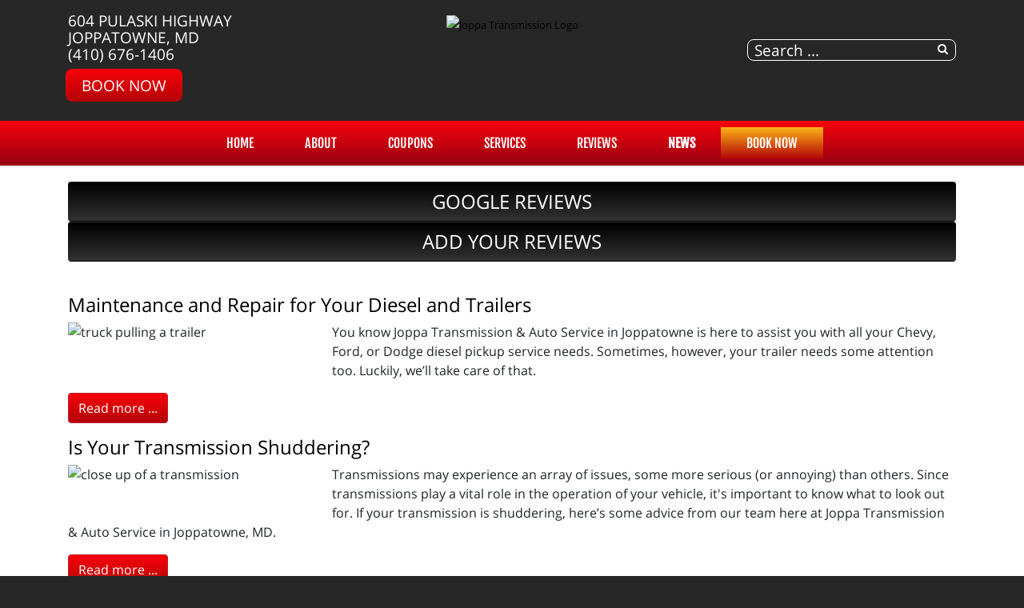

--- FILE ---
content_type: text/html; charset=utf-8
request_url: https://joppatransmissionauto.com/news/jasper-news
body_size: 11142
content:
<!DOCTYPE html>
<html lang="en-gb" dir="ltr">
	<head><meta http-equiv="Content-Type" content="text/html; charset=utf-8">
		<meta name="viewport" content="width=device-width, initial-scale=1.0, maximum-scale=3.0, user-scalable=yes"/>
		<meta name="apple-mobile-web-app-capable" content="YES" />
		<link rel="stylesheet" href="/templates/option1_5/css/layout.css">
		<!--<link rel="stylesheet" href="https://maxcdn.bootstrapcdn.com/bootstrap/4.0.0/css/bootstrap.min.css" integrity="sha384-Gn5384xqQ1aoWXA+058RXPxPg6fy4IWvTNh0E263XmFcJlSAwiGgFAW/dAiS6JXm" crossorigin="anonymous">-->
        <!--<link href="https://fonts.googleapis.com/css?family=Kanit&display=swap" rel="stylesheet">
        <link href="https://fonts.googleapis.com/css?family=Abel&display=swap" rel="stylesheet">-->
        <!--<link href="https://stackpath.bootstrapcdn.com/font-awesome/4.7.0/css/font-awesome.min.css" rel="stylesheet" integrity="sha384-wvfXpqpZZVQGK6TAh5PVlGOfQNHSoD2xbE+QkPxCAFlNEevoEH3Sl0sibVcOQVnN" crossorigin="anonymous">-->
		<meta charset="utf-8" />
	<base href="https://joppatransmissionauto.com/news/jasper-news" />
	<meta name="keywords" content="JASPER, news, &quot;Jasper news&quot;" />
	<meta name="description" content="Information and news from JASPER Engines one of our valued partners and providers." />
	<title>JASPER Engines News &amp; Information - Joppa Transmission &amp; Auto Service | Joppatowne, MD</title>
	<link href="/news/jasper-news?format=feed&amp;type=rss" rel="alternate" type="application/rss+xml" title="RSS 2.0" />
	<link href="/news/jasper-news?format=feed&amp;type=atom" rel="alternate" type="application/atom+xml" title="Atom 1.0" />
	<link href="/templates/option1_5/apple_touch_icon.png" rel="apple-touch-icon" sizes="180x180" />
	<link href="/templates/option1_5/favicon.ico" rel="shortcut icon" type="image/vnd.microsoft.icon" />
	<link href="https://joppatransmissionauto.com/component/search/?Itemid=214&amp;format=opensearch" rel="search" title="Search Joppa Transmission &amp; Auto Service | Joppatowne, MD" type="application/opensearchdescription+xml" />
	<link href="https://joppatransmissionauto.com/plugins/system/osolcaptcha/osolCaptcha/captchaStyle.css" rel="stylesheet" />
	<link href="/templates/system/css/system.css?98bea528fcb172a52fd4acf61bf11cce" rel="stylesheet" />
	<link href="/media/widgetkit/wk-styles-ecd723ff.css" rel="stylesheet" id="wk-styles-css" />
	<script type="application/json" class="joomla-script-options new">{"csrf.token":"e0f995945aa59746dbe25140bac788f2","system.paths":{"root":"","base":""}}</script>
	<script src="/templates/option1_5/js/jui/jquery.min.js?98bea528fcb172a52fd4acf61bf11cce"></script>
	<script src="/media/jui/js/jquery-noconflict.js?98bea528fcb172a52fd4acf61bf11cce"></script>
	<script src="/media/jui/js/jquery-migrate.min.js?98bea528fcb172a52fd4acf61bf11cce"></script>
	<script src="/media/jui/js/bootstrap.min.js?98bea528fcb172a52fd4acf61bf11cce"></script>
	<script src="/media/system/js/core.js?98bea528fcb172a52fd4acf61bf11cce"></script>
	<script src="/media/system/js/html5fallback.js"></script>
	<script src="/media/widgetkit/uikit2-7e90e478.js"></script>
	<script src="/media/widgetkit/wk-scripts-6039b4df.js"></script>
	<script>

		   
		   				function reloadCapthcha(instanceNo)
						{
							var captchaSrc = "https://joppatransmissionauto.com/index.php?showCaptcha=True&instanceNo="+instanceNo+"&time="+ new Date().getTime();
							//alert(captachaSrc);
							//alert(document.getElementById('captchaCode'+instanceNo));
							document.getElementById('captchaCode'+instanceNo).src = captchaSrc ;
							//alert(document.getElementById('captchaCode'+instanceNo).src);
						} 
						jQuery(window).on('load',  function() {
				new JCaption('img.caption');
			});jQuery(function($){ initTooltips(); $("body").on("subform-row-add", initTooltips); function initTooltips (event, container) { container = container || document;$(container).find(".hasTooltip").tooltip({"html": true,"container": "body"});} });</script><!-- Global site tag (gtag.js) - Google Analytics -->
<script async src="https://www.googletagmanager.com/gtag/js?id=G-FJYNNWK5YN"></script>
<script>
  window.dataLayer = window.dataLayer || [];
  function gtag(){dataLayer.push(arguments);}
  gtag('js', new Date());

  gtag('config', 'G-FJYNNWK5YN');

	</script>

		<link href="/style.css" rel="stylesheet" />
	<script type="text/javascript"></script>
</head>
	<body class=" com_content view-category">
	    <div id="greetings-container">
	        
	    </div>
	    <div id="toolbar-container">
	        <div class="container">
	            <div class="row">
        	        <div class="mb-4 col-md-4 col-sm-12 d-none d-md-block" id="toolbar-l">

<div class="custom"  >
	<div><a href="https://www.google.com/maps/place/Joppa+Automotive+%26+Transmission+Service/@39.4297926,-76.3547593,15z/data=!4m5!3m4!1s0x0:0x3b4bb77fe3fdc277!8m2!3d39.4297926!4d-76.3547593" target="_blank">604 Pulaski Highway<br>Joppatowne, MD</a></div><div><a href="tel:(410) 676-1406">(410) 676-1406</a></div><div><a class="rounded-btn" href="/schedule-an-appointment">Book Now</a></div></div>
</div>
        	        <div class="col-md-4 col-sm-12" id="logo"><a href="/index.php">

<div class="custom"  >
	<p><img src="/images/Joppa-Transmission-Logo.png" alt="Joppa Transmission Logo" width="300" height="126" style="margin: -5px 0px -10px;" /></p></div>
</a></div>
        	        <div class="col-md-4 col-sm-12 d-none d-md-block" id="toolbar-r">

<div class="custom"  >
	<h3 style="text-align: right; margin-bottom: 10px;">
<a href="https://www.google.com/maps/place/Joppa+Automotive+%26+Transmission+Service/@39.4297926,-76.3547593,15z/data=!4m5!3m4!1s0x0:0x3b4bb77fe3fdc277!8m2!3d39.4297926!4d-76.3547593" class="uk-icon-button uk-icon-map-marker" aria-label="Contact Page Link" target="_blank"> </a> &nbsp; <a href="https://www.facebook.com/Joppatransmissionautomotiveservices/" target="_blank" class="uk-icon-button uk-icon-facebook" aria-label="Facebook Link"></a> &nbsp; <a href="https://www.google.com/maps/place/Joppa+Automotive+%26+Transmission+Service/@39.4297926,-76.3547593,15z/data=!4m5!3m4!1s0x0:0x3b4bb77fe3fdc277!8m2!3d39.4297926!4d-76.3547593" target="_blank" class="uk-icon-button uk-icon-google" aria-label="Google Link"></a></h3></div>
<div class="searchstyle-blank">
	<form action="/news/jasper-news" method="post" class="form-inline">
		<label for="mod-search-searchword" class="element-invisible"></label> <input name="searchword" id="mod-search-searchword" maxlength="200"  class="inputbox search-query" type="search" placeholder="Search ..." title="search"/>		<input type="hidden" name="task" value="search" />
		<input type="hidden" name="option" value="com_search" />
		<input type="hidden" name="Itemid" value="214" />
	</form>
</div>
</div>
    	        </div>
	        </div>
	    </div>
	    <div id="menu-container">
	        <div class="container">
	            <div class="row d-none d-md-block">
        	        <div class="col-md-12 col-sm-12">
        	            <nav class="navbar navbar-expand-md navbar-light ">
        	                <ul class="nav menu mx-auto menu-dropdown">
<li class="nav-item item-53 default"><a href="/" class="nav-link ">Home</a></li><li class="nav-item item-650"><a href="/about-us" class="nav-link ">About</a></li><li class="nav-item item-210"><a href="/promotions" class="nav-link ">COUPONS</a></li><li class="nav-item item-187 deeper parent"><a href="/services" class="nav-link ">Services</a><ul class="dropdown-menu"><li class="nav-item item-763"><a href="/brands/bfgoodrich-tires" class="nav-link">BFGoodrich®</a></li><li class="nav-item item-764"><a href="/brands/michelin-tires" class="nav-link">Michelin®</a></li><li class="nav-item item-660"><a href="/services/towing" class="nav-link ">Towing</a></li><li class="nav-item item-720"><a href="/services/vehicles-we-service" class="nav-link ">Vehicles We Service</a></li><li class="nav-item item-198"><a href="/services/engines-a-transmissions" class="nav-link ">JASPER® Engines</a></li><li class="nav-item item-255"><a href="/services/napa-auto-parts" class="nav-link ">NAPA AutoCare</a></li><li class="nav-item item-290"><a href="/services/fleet-services" class="nav-link ">Fleet Services</a></li><li class="nav-item item-213"><a href="/services/synchrony-financing" class="nav-link ">Synchrony Financing</a></li><li class="nav-item item-737"><a href="/services/classic-cars" class="nav-link ">Classic Cars</a></li><li class="nav-item item-659"><a href="/services/alignment" class="nav-link ">Alignment</a></li><li class="nav-item item-188"><a href="/services/tires-188" class="nav-link ">Tires</a></li><li class="nav-item item-778"><a href="/services/transmission-service" class="nav-link ">Transmission Service</a></li><li class="nav-item item-739"><a href="/services/hybrid-vehicles" class="nav-link ">Hybrid Vehicles</a></li></ul></li><li class="nav-item item-608 deeper parent"><a href="/reviews" class="nav-link ">Reviews</a><ul class="dropdown-menu"><li class="nav-item item-609"><a href="/reviews/review-us" class="nav-link ">Review Us</a></li></ul></li><li class="nav-item item-208 active deeper parent"><a href="/news" class="nav-link ">NEWS</a><ul class="dropdown-menu"><li class="nav-item item-209"><a href="/news/shop-news" class="nav-link ">Shop News</a></li><li class="nav-item item-211"><a href="/reviews" class="nav-link">Reviews</a></li><li class="nav-item item-297"><a href="/reviews/review-us" class="nav-link">HOW DID WE DO?</a></li><li class="nav-item item-214 current active"><a href="/news/jasper-news" class="nav-link ">JASPER News</a></li></ul></li><li class="nav-item item-206 deeper parent"><a href="/schedule-an-appointment" class="nav-link appointment-link uk-button-primary no-sppb-btn sppb-btn-primary">Book Now</a><ul class="dropdown-menu"><li class="nav-item item-768"><a href="/contact-us" class="nav-link">Contact</a></li></ul></li></ul>



        	            </nav>
    	            </div>
	            </div>
	            <div class=" d-sm-block d-md-none">
    	            <div class="row">
        	            <div class="col-2">
        	                <a class="fa fa-bars" onClick="offcanvasToggle();"></a> 
        	            </div>
        	            <div class="col-10">
        	                

<div class="custom"  >
	<h3 style="text-align: right; margin-top: 9px; margin-bottom: 9px;">
<a href="tel:(410) 676-1406" class="uk-icon-button uk-icon-phone"></a> &nbsp; 
<a href="https://www.google.com/maps/place/Joppa+Automotive+%26+Transmission+Service/@39.4297926,-76.3547593,15z/data=!4m5!3m4!1s0x0:0x3b4bb77fe3fdc277!8m2!3d39.4297926!4d-76.3547593" old-href="index.php/contact-us#contactmap" class="uk-icon-button uk-icon-map-marker" aria-label="Find Us"> </a> &nbsp; <a href="https://www.facebook.com/Joppatransmissionautomotiveservices/" target="_blank" class="uk-icon-button uk-icon-facebook" aria-label="Facebook Link"></a> &nbsp; <a href="https://www.google.com/maps/place/Joppa+Automotive+%26+Transmission+Service/@39.4297926,-76.3547593,15z/data=!4m5!3m4!1s0x0:0x3b4bb77fe3fdc277!8m2!3d39.4297926!4d-76.3547593" target="_blank" class="uk-icon-button uk-icon-google" aria-label="Google Link"></a></h3></div>

    	                </div>
        	        </div>
        	    </div>
	        </div>
	    </div>
	    	    <div id="main-top-container" class="mod-container">
	        <div class="container">
	            <div class="row">
        	        <div class="col-md-12 col-sm-12">
	                    

<div class="customreviews"  >
	<div class="uk-grid">
<div class="uk-width-medium-1-2 uk-row-first"><a href="https://www.google.com/maps/place/Joppa+Automotive+%26+Transmission+Service/@39.4297926,-76.3547593,15z/data=!4m7!3m6!1s0x0:0x3b4bb77fe3fdc277!8m2!3d39.4297926!4d-76.3547593!9m1!1b1" target="_blank" class="btn" style="width: 100%; background-color: #333; background-image: linear-gradient(to bottom, #000, #333); margin: 0; padding: 0; color: white; font-size: 1.5em; line-height: 2em;"><i class="uk-icon uk-icon-google"></i> GOOGLE REVIEWS</a></div><div class="uk-width-medium-1-2"><a href="/reviews/review-us" class="btn" style="width: 100%; background-color: #333; background-image: linear-gradient(to bottom, #000, #333); margin: 0; padding: 0; color: white; font-size: 1.5em; line-height: 2em;"><i class="uk-icon uk-icon-pencil"></i> ADD YOUR REVIEWS</a></div>
</div></div>

	                </div>
                </div>
            </div>
	    </div>
	    	    
	    <div id="main-container">
	        <div class="before-container">
	            <div class="before-container-2">
        	        <div class="container">
        	            <div class="row">
        	                <div class="col-md-12 col-sm-12">
                        	    <div id="system-message-container">
	</div>

                        		<div class="blog" itemscope itemtype="https://schema.org/Blog">
	
	
	
	
	
		
	
																	<div class="row items-row cols-1 row-0 row-fluid clearfix">
						<div class="col-md-12">
				<div class="item column-1"
					itemprop="blogPost" itemscope itemtype="https://schema.org/BlogPosting">
					
	<div class="page-header">
					<h2 itemprop="name">
									<a href="/news/jasper-news/1349-maintenance-and-repair-for-your-diesel-and-trailers" itemprop="url">
						Maintenance and Repair for Your Diesel and Trailers					</a>
							</h2>
		
		
		
			</div>








<img class="en-intro-image" src="/images/content/jasper/en-intro-imagepic11753880471_n.jpg" alt="truck pulling a trailer" /><p>You know Joppa Transmission & Auto Service in Joppatowne is here to assist you with all your Chevy, Ford, or Dodge diesel pickup service needs. Sometimes, however, your trailer needs some attention too. Luckily, we&rsquo;ll take care of that.</p>


	
<p class="readmore">
			<a class="btn" href="/news/jasper-news/1349-maintenance-and-repair-for-your-diesel-and-trailers" itemprop="url" aria-label="Read more:  Maintenance and Repair for Your Diesel and Trailers">
			<span class="icon-chevron-right" aria-hidden="true"></span> 
			Read more ...		</a>
	</p>



				</div>
				<!-- end item -->
							</div><!-- end span -->
							</div><!-- end row -->
																			<div class="row items-row cols-1 row-1 row-fluid clearfix">
						<div class="col-md-12">
				<div class="item column-1"
					itemprop="blogPost" itemscope itemtype="https://schema.org/BlogPosting">
					
	<div class="page-header">
					<h2 itemprop="name">
									<a href="/news/jasper-news/1295-is-your-transmission-shuddering-" itemprop="url">
						Is Your Transmission Shuddering? 					</a>
							</h2>
		
		
		
			</div>








<img class="en-intro-image" src="/images/content/jasper/en-intro-imagepic11743166872_n.jpg" alt="close up of a transmission" /><p>Transmissions may experience an array of issues, some more serious (or annoying) than others. Since transmissions play a vital role in the operation of your vehicle, it&#39;s important to know what to look out for. If your transmission is shuddering, here&rsquo;s some advice from our team here at Joppa Transmission & Auto Service in Joppatowne, MD.</p>


	
<p class="readmore">
			<a class="btn" href="/news/jasper-news/1295-is-your-transmission-shuddering-" itemprop="url" aria-label="Read more:  Is Your Transmission Shuddering? ">
			<span class="icon-chevron-right" aria-hidden="true"></span> 
			Read more ...		</a>
	</p>



				</div>
				<!-- end item -->
							</div><!-- end span -->
							</div><!-- end row -->
																			<div class="row items-row cols-1 row-2 row-fluid clearfix">
						<div class="col-md-12">
				<div class="item column-1"
					itemprop="blogPost" itemscope itemtype="https://schema.org/BlogPosting">
					
	<div class="page-header">
					<h2 itemprop="name">
									<a href="/news/jasper-news/1291-tips-for-being-a-better-driver" itemprop="url">
						Tips for Being a Better Driver					</a>
							</h2>
		
		
		
			</div>








<img class="en-intro-image" src="/images/content/jasper/en-intro-imagepic11742562070_n.jpg" alt="driving car on highway" /><p>Nearly every day, you drive your vehicle. Whether it be a couple of miles to the store or a full-on road trip across the nation, you want to make sure that your vehicle is safe to drive and the systems are in check and/or up-to-date. Here are a few reminders to check and see if your vehicle is running in top shape.</p>


	
<p class="readmore">
			<a class="btn" href="/news/jasper-news/1291-tips-for-being-a-better-driver" itemprop="url" aria-label="Read more:  Tips for Being a Better Driver">
			<span class="icon-chevron-right" aria-hidden="true"></span> 
			Read more ...		</a>
	</p>



				</div>
				<!-- end item -->
							</div><!-- end span -->
							</div><!-- end row -->
																			<div class="row items-row cols-1 row-3 row-fluid clearfix">
						<div class="col-md-12">
				<div class="item column-1"
					itemprop="blogPost" itemscope itemtype="https://schema.org/BlogPosting">
					
	<div class="page-header">
					<h2 itemprop="name">
									<a href="/news/jasper-news/996-exhaust-options-for-fleet-trucks" itemprop="url">
						Exhaust Options for Fleet Trucks					</a>
							</h2>
		
		
		
			</div>








<img class="en-intro-image" src="/images/content/jasper/en-intro-imagepic11676296898_n.jpg" alt="fleet of vehicles" /><p>The exhaust on your truck is an important series of components, that work together to insure smooth, reliable operation. At Joppa Transmission & Auto Service in Joppatowne, MD, we also know that exhaust systems are especially susceptible to damage and rust; pipes, mufflers, and other parts are exposed to hazards on the road, and to the environment. This situation, combined with caustic emissions and extreme heat, create a perfect opportunity for problems to arise.</p>


	
<p class="readmore">
			<a class="btn" href="/news/jasper-news/996-exhaust-options-for-fleet-trucks" itemprop="url" aria-label="Read more:  Exhaust Options for Fleet Trucks">
			<span class="icon-chevron-right" aria-hidden="true"></span> 
			Read more ...		</a>
	</p>



				</div>
				<!-- end item -->
							</div><!-- end span -->
							</div><!-- end row -->
																			<div class="row items-row cols-1 row-4 row-fluid clearfix">
						<div class="col-md-12">
				<div class="item column-1"
					itemprop="blogPost" itemscope itemtype="https://schema.org/BlogPosting">
					
	<div class="page-header">
					<h2 itemprop="name">
									<a href="/news/jasper-news/908-dont-let-your-fleet-engine-fail-you" itemprop="url">
						Don't Let Your Fleet Engine Fail You					</a>
							</h2>
		
		
		
			</div>








<img class="en-intro-image" src="/images/content/jasper/en-intro-imagepic11659704546_n.jpg" alt="Engine Maintenance " /><p>Your fleet or commercial vehicles are heavy duty machines that see a lot of wear and tear. When your engine mounts begin to fail, sometimes it feels like the whole vehicle is falling apart. Get your vehicle back into shape with the professional technicians at Joppa Transmission & Auto Service in Joppatowne, MD.</p>


	
<p class="readmore">
			<a class="btn" href="/news/jasper-news/908-dont-let-your-fleet-engine-fail-you" itemprop="url" aria-label="Read more:  Don&#039;t Let Your Fleet Engine Fail You">
			<span class="icon-chevron-right" aria-hidden="true"></span> 
			Read more ...		</a>
	</p>



				</div>
				<!-- end item -->
							</div><!-- end span -->
							</div><!-- end row -->
																			<div class="row items-row cols-1 row-5 row-fluid clearfix">
						<div class="col-md-12">
				<div class="item column-1"
					itemprop="blogPost" itemscope itemtype="https://schema.org/BlogPosting">
					
	<div class="page-header">
					<h2 itemprop="name">
									<a href="/news/jasper-news/757-jasper-transmissions-used-in-racing" itemprop="url">
						JASPER Transmissions Used in Racing					</a>
							</h2>
		
		
		
			</div>








<img class="en-intro-image" src="/images/content/jasper/en-intro-imagepic11613414462_n.jpg" alt="Hand holding a racing flag in the air " /><p>Here at Joppa Transmission & Auto Service, we take pride in our work and that&rsquo;s why we choose only the best of products for our customers. We already have faith in Jasper Engines and Transmissions because of the products they provide and the warranty that backs them up, but this latest news justifies our choice even more. There are thirty NASCAR&reg; team/driver combinations in 2021 that are using the JASPER 4-Speed Transmission. Of those thirty team/driver combinations, eighteen are being used for the NASCAR&reg; Cup Series and twelve are being used for the NASCAR&reg; Xfinity Series.</p>


	
<p class="readmore">
			<a class="btn" href="/news/jasper-news/757-jasper-transmissions-used-in-racing" itemprop="url" aria-label="Read more:  JASPER Transmissions Used in Racing">
			<span class="icon-chevron-right" aria-hidden="true"></span> 
			Read more ...		</a>
	</p>



				</div>
				<!-- end item -->
							</div><!-- end span -->
							</div><!-- end row -->
																			<div class="row items-row cols-1 row-6 row-fluid clearfix">
						<div class="col-md-12">
				<div class="item column-1"
					itemprop="blogPost" itemscope itemtype="https://schema.org/BlogPosting">
					
	<div class="page-header">
					<h2 itemprop="name">
									<a href="/news/jasper-news/755-jasper-now-offers-turbocharger-for-nissan-juke-16l-engine" itemprop="url">
						JASPER Now Offers Turbocharger for Nissan Juke 1.6L Engine					</a>
							</h2>
		
		
		
			</div>








<img class="en-intro-image" src="/images/content/jasper/en-intro-imagepic11610636362_n.jpg" alt="Turbocharger for Nissan Juke 1.6L Engine" /><p>At Joppa Transmission & Auto Service in Joppatowne, we are proud to partner with Jasper Engines and Transmissions as we are always looking for ways to provide our drivers with only the highest quality of service and products. JASPER recently announced the availability of a turbocharger for the 2011-2017 Nissan Juke that is equipped with a 1.6L engine.</p>


	
<p class="readmore">
			<a class="btn" href="/news/jasper-news/755-jasper-now-offers-turbocharger-for-nissan-juke-16l-engine" itemprop="url" aria-label="Read more:  JASPER Now Offers Turbocharger for Nissan Juke 1.6L Engine">
			<span class="icon-chevron-right" aria-hidden="true"></span> 
			Read more ...		</a>
	</p>



				</div>
				<!-- end item -->
							</div><!-- end span -->
							</div><!-- end row -->
																			<div class="row items-row cols-1 row-7 row-fluid clearfix">
						<div class="col-md-12">
				<div class="item column-1"
					itemprop="blogPost" itemscope itemtype="https://schema.org/BlogPosting">
					
	<div class="page-header">
					<h2 itemprop="name">
									<a href="/news/jasper-news/747-jasper-releases-new-ford-engine-options" itemprop="url">
						JASPER Releases New Ford Engine Options					</a>
							</h2>
		
		
		
			</div>








<p><img src="/images/content/jasper/en-intro-imagepic11602701719_n.jpg" alt="Ford 6.2L Engine" class="en-intro-image" /></p>
<p>At Joppa Transmission & Auto Service in Joppatowne, we are always looking for ways to provide our drivers with the highest quality of service and products. That’s why we are proud to partner with the nation’s leader in remanufactured drivetrain products. Jasper Engines and Transmissions are consistently looking for ways to improve products. They recently announced that the Ford 6.2L engine would be available for the 2010-2014 Ford F150/Raptor, 2011-2019 Ford F250/F350, 2017-2020 Ford E350/E450, and the 2015-2020 Indmar Marine (Raptor Engine).</p>



	
<p class="readmore">
			<a class="btn" href="/news/jasper-news/747-jasper-releases-new-ford-engine-options" itemprop="url" aria-label="Read more:  JASPER Releases New Ford Engine Options">
			<span class="icon-chevron-right" aria-hidden="true"></span> 
			Read more ...		</a>
	</p>



				</div>
				<!-- end item -->
							</div><!-- end span -->
							</div><!-- end row -->
						
			<div class="items-more">
			
<ol class="nav nav-tabs nav-stacked">
			<li>
			<a href="/news/jasper-news/745-jasper-expands-their-chrysler-transmission-product-line">
				JASPER Expands their Chrysler Transmission Product Line</a>
		</li>
			<li>
			<a href="/news/jasper-news/741-jasper-releases-remanufactured-engine-options-for-ram-1500-drivers">
				JASPER Releases Remanufactured Engine Options for Ram 1500 Drivers</a>
		</li>
			<li>
			<a href="/news/jasper-news/740-new-chrysler-engine-options-from-jasper">
				New Chrysler Engine Options from JASPER</a>
		</li>
			<li>
			<a href="/news/jasper-news/737-new-ford-engine-options-from-jasper">
				New Ford Engine Options from JASPER</a>
		</li>
			<li>
			<a href="/news/jasper-news/732-jasper-good-enough-for-racing">
				JASPER - Good Enough for Racing</a>
		</li>
	</ol>
		</div>
	
				<div class="pagination">
							<p class="counter pull-right"> Page 1 of 5 </p>
						<ul>
	<li class="pagination-start"><span class="pagenav">Start</span></li>
	<li class="pagination-prev"><span class="pagenav">Prev</span></li>
			<li><span class="pagenav">1</span></li>			<li><a href="/news/jasper-news?start=8" class="pagenav">2</a></li>			<li><a href="/news/jasper-news?start=16" class="pagenav">3</a></li>			<li><a href="/news/jasper-news?start=24" class="pagenav">4</a></li>			<li><a href="/news/jasper-news?start=32" class="pagenav">5</a></li>		<li class="pagination-next"><a title="Next" href="/news/jasper-news?start=8" class="hasTooltip pagenav">Next</a></li>
	<li class="pagination-end"><a title="End" href="/news/jasper-news?start=32" class="hasTooltip pagenav">End</a></li>
</ul>
 </div>
	</div>
                    		</div>
        	            </div>
                    </div>
                </div>
            </div>
        </div>
	    
	    	    <div id="bottom-a-container" class="mod-container">
	        <div class="container">
	            <div class="row">
        	        <div class="col-md-12 col-sm-12">
	                    

<div class="customour-brands"  >
		
<div data-uk-slideset="{autoplay: true ,default: 2,small: 3,medium: 6,large: 6,xlarge: 6}">

    
    <div class="uk-slidenav-position uk-margin">

        <ul class="uk-slideset uk-grid uk-grid-match uk-flex-center uk-grid-width-1-2 uk-grid-width-small-1-3 uk-grid-width-medium-1-6 uk-grid-width-large-1-6 uk-grid-width-xlarge-1-6">
        
            <li>

                <div class="uk-panel uk-text-center">

                    
                    
                                        <div class="uk-text-center uk-panel-teaser"><div class="uk-overlay uk-overlay-hover "><img src="/images/BRAND_BUTTONS/buttons_hiring.png" alt="Now Hiring"><a class="uk-position-cover" href="/job-application?view=form" aria-label="Now Hiring"></a></div></div>
                    
                    
                    
                    
                    
                    
                </div>

            </li>

        
            <li>

                <div class="uk-panel uk-text-center">

                    
                    
                                        <div class="uk-text-center uk-panel-teaser"><div class="uk-overlay uk-overlay-hover "><img src="/images/BRAND_BUTTONS/jasper_pref.png" alt="Jasper Pref"><a class="uk-position-cover" href="/index.php/services/engines-a-transmissions" aria-label="Jasper Pref"></a></div></div>
                    
                    
                    
                    
                    
                    
                </div>

            </li>

        
            <li>

                <div class="uk-panel uk-text-center">

                    
                    
                                        <div class="uk-text-center uk-panel-teaser"><div class="uk-overlay uk-overlay-hover "><img src="/images/BRAND_BUTTONS/dropoff.png" alt="24-Hour Dropoff"><a class="uk-position-cover" href="/index.php/drop-off-your-vehicle-form" aria-label="24-Hour Dropoff"></a></div></div>
                    
                    
                    
                    
                    
                    
                </div>

            </li>

        
            <li>

                <div class="uk-panel uk-text-center">

                    
                    
                                        <div class="uk-text-center uk-panel-teaser"><div class="uk-overlay uk-overlay-hover "><img src="/images/BRAND_BUTTONS/fleet.png" alt="Fleet Services"><a class="uk-position-cover" href="/index.php/services/fleet-services" aria-label="Fleet Services"></a></div></div>
                    
                    
                    
                    
                    
                    
                </div>

            </li>

        
            <li>

                <div class="uk-panel uk-text-center">

                    
                    
                                        <div class="uk-text-center uk-panel-teaser"><div class="uk-overlay uk-overlay-hover "><img src="/images/BRAND_BUTTONS/towing.png" alt="Towing"><a class="uk-position-cover" href="tel:410-877-7756" aria-label="Towing"></a></div></div>
                    
                    
                    
                    
                    
                    
                </div>

            </li>

        
            <li>

                <div class="uk-panel uk-text-center">

                    
                    
                                        <div class="uk-text-center uk-panel-teaser"><img src="/images/BRAND_BUTTONS/24month_button-red.png" alt="24 Month Warranty"></div>
                    
                    
                    
                    
                    
                    
                </div>

            </li>

        
            <li>

                <div class="uk-panel uk-text-center">

                    
                    
                                        <div class="uk-text-center uk-panel-teaser"><div class="uk-overlay uk-overlay-hover "><img src="/images/BRAND_BUTTONS/flowmaster.png" alt="Flowmaster"><a class="uk-position-cover" href="/index.php/brands/flowmaster-custom-exhaust" aria-label="Flowmaster"></a></div></div>
                    
                    
                    
                    
                    
                    
                </div>

            </li>

        
            <li>

                <div class="uk-panel uk-text-center">

                    
                    
                                        <div class="uk-text-center uk-panel-teaser"><div class="uk-overlay uk-overlay-hover "><img src="/images/BRAND_BUTTONS/ari_fleet.png" alt="Ari Fleet"><a class="uk-position-cover" href="/index.php/services/fleet-services" aria-label="Ari Fleet"></a></div></div>
                    
                    
                    
                    
                    
                    
                </div>

            </li>

        
            <li>

                <div class="uk-panel uk-text-center">

                    
                    
                                        <div class="uk-text-center uk-panel-teaser"><div class="uk-overlay uk-overlay-hover "><img src="/images/BRAND_BUTTONS/ase.png" alt="ASE"><a class="uk-position-cover" href="/index.php/affiliations/ase-certified" aria-label="ASE"></a></div></div>
                    
                    
                    
                    
                    
                    
                </div>

            </li>

        
            <li>

                <div class="uk-panel uk-text-center">

                    
                    
                                        <div class="uk-text-center uk-panel-teaser"><div class="uk-overlay uk-overlay-hover "><img src="/images/BRAND_BUTTONS/bfgoodrich.png" alt="BF Goodrich"><a class="uk-position-cover" href="/index.php/brands/bfgoodrich-tires" aria-label="BF Goodrich"></a></div></div>
                    
                    
                    
                    
                    
                    
                </div>

            </li>

        
            <li>

                <div class="uk-panel uk-text-center">

                    
                    
                                        <div class="uk-text-center uk-panel-teaser"><div class="uk-overlay uk-overlay-hover "><img src="/images/BRAND_BUTTONS/bridgestonefirestone.png" alt="Bridgestone Firestone"><a class="uk-position-cover" href="/index.php/services/tires-188" aria-label="Bridgestone Firestone"></a></div></div>
                    
                    
                    
                    
                    
                    
                </div>

            </li>

        
            <li>

                <div class="uk-panel uk-text-center">

                    
                    
                                        <div class="uk-text-center uk-panel-teaser"><div class="uk-overlay uk-overlay-hover "><img src="/images/BRAND_BUTTONS/cooper.png" alt="Cooper Tires"><a class="uk-position-cover" href="/index.php/services/tires-188" aria-label="Cooper Tires"></a></div></div>
                    
                    
                    
                    
                    
                    
                </div>

            </li>

        
            <li>

                <div class="uk-panel uk-text-center">

                    
                    
                                        <div class="uk-text-center uk-panel-teaser"><div class="uk-overlay uk-overlay-hover "><img src="/images/BRAND_BUTTONS/napa.png" alt="NAPA AutoCare Center"><a class="uk-position-cover" href="/index.php/services/napa-auto-parts" aria-label="NAPA AutoCare Center"></a></div></div>
                    
                    
                    
                    
                    
                    
                </div>

            </li>

        
            <li>

                <div class="uk-panel uk-text-center">

                    
                    
                                        <div class="uk-text-center uk-panel-teaser"><div class="uk-overlay uk-overlay-hover "><img src="/images/BRAND_BUTTONS/cummins.png" alt="Cummins Diesel"><a class="uk-position-cover" href="/index.php/brands/cummins-diesel" aria-label="Cummins Diesel"></a></div></div>
                    
                    
                    
                    
                    
                    
                </div>

            </li>

        
            <li>

                <div class="uk-panel uk-text-center">

                    
                    
                                        <div class="uk-text-center uk-panel-teaser"><div class="uk-overlay uk-overlay-hover "><img src="/images/BRAND_BUTTONS/savings.png" alt="Customer Savings"><a class="uk-position-cover" href="/promotions" aria-label="Customer Savings"></a></div></div>
                    
                    
                    
                    
                    
                    
                </div>

            </li>

        
            <li>

                <div class="uk-panel uk-text-center">

                    
                    
                                        <div class="uk-text-center uk-panel-teaser"><div class="uk-overlay uk-overlay-hover "><img src="/images/BRAND_BUTTONS/diamondeye.png" alt="Diamond Eye Performance Exhaust"><a class="uk-position-cover" href="/index.php/brands/diamond-eye-performance-exhaust" aria-label="Diamond Eye Performance Exhaust"></a></div></div>
                    
                    
                    
                    
                    
                    
                </div>

            </li>

        
            <li>

                <div class="uk-panel uk-text-center">

                    
                    
                                        <div class="uk-text-center uk-panel-teaser"><div class="uk-overlay uk-overlay-hover "><img src="/images/BRAND_BUTTONS/buttons_donlen.png" alt="Donlen Fleet"><a class="uk-position-cover" href="/index.php/services/fleet-services" aria-label="Donlen Fleet"></a></div></div>
                    
                    
                    
                    
                    
                    
                </div>

            </li>

        
            <li>

                <div class="uk-panel uk-text-center">

                    
                    
                                        <div class="uk-text-center uk-panel-teaser"><div class="uk-overlay uk-overlay-hover "><img src="/images/BRAND_BUTTONS/dunlop.png" alt="Dunlop Tires"><a class="uk-position-cover" href="/index.php/services/tires-188" aria-label="Dunlop Tires"></a></div></div>
                    
                    
                    
                    
                    
                    
                </div>

            </li>

        
            <li>

                <div class="uk-panel uk-text-center">

                    
                    
                                        <div class="uk-text-center uk-panel-teaser"><div class="uk-overlay uk-overlay-hover "><img src="/images/BRAND_BUTTONS/duramax.png" alt="Duramax Diesel"><a class="uk-position-cover" href="/index.php/brands/duramax-diesel" aria-label="Duramax Diesel"></a></div></div>
                    
                    
                    
                    
                    
                    
                </div>

            </li>

        
            <li>

                <div class="uk-panel uk-text-center">

                    
                    
                                        <div class="uk-text-center uk-panel-teaser"><div class="uk-overlay uk-overlay-hover "><img src="/images/BRAND_BUTTONS/buttons_element.png" alt="Element Fleet"><a class="uk-position-cover" href="/index.php/services/fleet-services" aria-label="Element Fleet"></a></div></div>
                    
                    
                    
                    
                    
                    
                </div>

            </li>

        
            <li>

                <div class="uk-panel uk-text-center">

                    
                    
                                        <div class="uk-text-center uk-panel-teaser"><div class="uk-overlay uk-overlay-hover "><img src="/images/BRAND_BUTTONS/acdelco.png" alt="Acdelco"><a class="uk-position-cover" href="/index.php/brands/acdelco-parts" aria-label="Acdelco"></a></div></div>
                    
                    
                    
                    
                    
                    
                </div>

            </li>

        
            <li>

                <div class="uk-panel uk-text-center">

                    
                    
                                        <div class="uk-text-center uk-panel-teaser"><div class="uk-overlay uk-overlay-hover "><img src="/images/BRAND_BUTTONS/enterprise_fleet.png" alt="Enterprise Fleet"><a class="uk-position-cover" href="/index.php/services/fleet-services" aria-label="Enterprise Fleet"></a></div></div>
                    
                    
                    
                    
                    
                    
                </div>

            </li>

        
            <li>

                <div class="uk-panel uk-text-center">

                    
                    
                                        <div class="uk-text-center uk-panel-teaser"><div class="uk-overlay uk-overlay-hover "><img src="/images/BRAND_BUTTONS/flopro.png" alt="Flo Pro Performance Exhaust"><a class="uk-position-cover" href="/index.php/brands/flo-pro-performance-exhaust" aria-label="Flo Pro Performance Exhaust"></a></div></div>
                    
                    
                    
                    
                    
                    
                </div>

            </li>

        
            <li>

                <div class="uk-panel uk-text-center">

                    
                    
                                        <div class="uk-text-center uk-panel-teaser"><div class="uk-overlay uk-overlay-hover "><img src="/images/BRAND_BUTTONS/buttons_gefleet.png" alt="GE Capital Fleet"><a class="uk-position-cover" href="/index.php/services/fleet-services" aria-label="GE Capital Fleet"></a></div></div>
                    
                    
                    
                    
                    
                    
                </div>

            </li>

        
            <li>

                <div class="uk-panel uk-text-center">

                    
                    
                                        <div class="uk-text-center uk-panel-teaser"><div class="uk-overlay uk-overlay-hover "><img src="/images/BRAND_BUTTONS/goodyear.png" alt="Goodyear"><a class="uk-position-cover" href="/index.php/services/tires-188" aria-label="Goodyear"></a></div></div>
                    
                    
                    
                    
                    
                    
                </div>

            </li>

        
            <li>

                <div class="uk-panel uk-text-center">

                    
                    
                                        <div class="uk-text-center uk-panel-teaser"><div class="uk-overlay uk-overlay-hover "><img src="/images/BRAND_BUTTONS/powerstroke.png" alt="Ford Power Stroke Diesel"><a class="uk-position-cover" href="/index.php/brands/ford-power-stroke" aria-label="Ford Power Stroke Diesel"></a></div></div>
                    
                    
                    
                    
                    
                    
                </div>

            </li>

        
            <li>

                <div class="uk-panel uk-text-center">

                    
                    
                                        <div class="uk-text-center uk-panel-teaser"><img src="/images/BRAND_BUTTONS/buttons_handicap.png" alt="Handicap Accessible"></div>
                    
                    
                    
                    
                    
                    
                </div>

            </li>

        
            <li>

                <div class="uk-panel uk-text-center">

                    
                    
                                        <div class="uk-text-center uk-panel-teaser"><div class="uk-overlay uk-overlay-hover "><img src="/images/BRAND_BUTTONS/hankook.png" alt="Hankook Tires"><a class="uk-position-cover" href="/index.php/services/tires-188" aria-label="Hankook Tires"></a></div></div>
                    
                    
                    
                    
                    
                    
                </div>

            </li>

        
            <li>

                <div class="uk-panel uk-text-center">

                    
                    
                                        <div class="uk-text-center uk-panel-teaser"><div class="uk-overlay uk-overlay-hover "><img src="/images/BRAND_BUTTONS/hunter.png" alt="Hunter"><a class="uk-position-cover" href="/index.php/brands/hunter-alignment" aria-label="Hunter"></a></div></div>
                    
                    
                    
                    
                    
                    
                </div>

            </li>

        
            <li>

                <div class="uk-panel uk-text-center">

                    
                    
                                        <div class="uk-text-center uk-panel-teaser"><div class="uk-overlay uk-overlay-hover "><img src="/images/BRAND_BUTTONS/kelly_tires.png" alt="Kelly Tires"><a class="uk-position-cover" href="/index.php/services/tires-188" aria-label="Kelly Tires"></a></div></div>
                    
                    
                    
                    
                    
                    
                </div>

            </li>

        
            <li>

                <div class="uk-panel uk-text-center">

                    
                    
                                        <div class="uk-text-center uk-panel-teaser"><div class="uk-overlay uk-overlay-hover "><img src="/images/BRAND_BUTTONS/buttons_leaseplan.png" alt="LeasePlan Fleet"><a class="uk-position-cover" href="/index.php/services/fleet-services" aria-label="LeasePlan Fleet"></a></div></div>
                    
                    
                    
                    
                    
                    
                </div>

            </li>

        
            <li>

                <div class="uk-panel uk-text-center">

                    
                    
                                        <div class="uk-text-center uk-panel-teaser"><div class="uk-overlay uk-overlay-hover "><img src="/images/BRAND_BUTTONS/magnaflow.png" alt="Magnaflow"><a class="uk-position-cover" href="/index.php/brands/magnaflow-exhaust" aria-label="Magnaflow"></a></div></div>
                    
                    
                    
                    
                    
                    
                </div>

            </li>

        
            <li>

                <div class="uk-panel uk-text-center">

                    
                    
                                        <div class="uk-text-center uk-panel-teaser"><div class="uk-overlay uk-overlay-hover "><img src="/images/BRAND_BUTTONS/mbrp.png" alt="MBRP"><a class="uk-position-cover" href="/index.php/brands/mbrp-inc-performance-exhaust" aria-label="MBRP"></a></div></div>
                    
                    
                    
                    
                    
                    
                </div>

            </li>

        
            <li>

                <div class="uk-panel uk-text-center">

                    
                    
                                        <div class="uk-text-center uk-panel-teaser"><div class="uk-overlay uk-overlay-hover "><img src="/images/BRAND_BUTTONS/michelin.png" alt="Michelin"><a class="uk-position-cover" href="/index.php/brands/michelin-tires" aria-label="Michelin"></a></div></div>
                    
                    
                    
                    
                    
                    
                </div>

            </li>

        
            <li>

                <div class="uk-panel uk-text-center">

                    
                    
                                        <div class="uk-text-center uk-panel-teaser"><div class="uk-overlay uk-overlay-hover "><img src="/images/BRAND_BUTTONS/mastercraft.png" alt="Mastercraft"><a class="uk-position-cover" href="/index.php/services/tires-188" aria-label="Mastercraft"></a></div></div>
                    
                    
                    
                    
                    
                    
                </div>

            </li>

        
            <li>

                <div class="uk-panel uk-text-center">

                    
                    
                                        <div class="uk-text-center uk-panel-teaser"><div class="uk-overlay uk-overlay-hover "><img src="/images/BRAND_BUTTONS/motorcraft.png" alt="Motorcraft Parts"><a class="uk-position-cover" href="/index.php/brands/motorcraft-parts" aria-label="Motorcraft Parts"></a></div></div>
                    
                    
                    
                    
                    
                    
                </div>

            </li>

        
            <li>

                <div class="uk-panel uk-text-center">

                    
                    
                                        <div class="uk-text-center uk-panel-teaser"><img src="/images/BRAND_BUTTONS/pet_friendly.png" alt="Pet Friendly"></div>
                    
                    
                    
                    
                    
                    
                </div>

            </li>

        
            <li>

                <div class="uk-panel uk-text-center">

                    
                    
                                        <div class="uk-text-center uk-panel-teaser"><div class="uk-overlay uk-overlay-hover "><img src="/images/BRAND_BUTTONS/radiator.png" alt="Radiator"><a class="uk-position-cover" href="/index.php/services-info/radiator" aria-label="Radiator"></a></div></div>
                    
                    
                    
                    
                    
                    
                </div>

            </li>

        
            <li>

                <div class="uk-panel uk-text-center">

                    
                    
                                        <div class="uk-text-center uk-panel-teaser"><div class="uk-overlay uk-overlay-hover "><img src="/images/BRAND_BUTTONS/sumitomo.png" alt="Sumitomo Tires"><a class="uk-position-cover" href="/index.php/services/tires-188" aria-label="Sumitomo Tires"></a></div></div>
                    
                    
                    
                    
                    
                    
                </div>

            </li>

        
            <li>

                <div class="uk-panel uk-text-center">

                    
                    
                                        <div class="uk-text-center uk-panel-teaser"><div class="uk-overlay uk-overlay-hover "><img src="/images/BRAND_BUTTONS/synchrony.png" alt="Synchrony"><a class="uk-position-cover" href="/services/synchrony-financing" aria-label="Synchrony"></a></div></div>
                    
                    
                    
                    
                    
                    
                </div>

            </li>

        
            <li>

                <div class="uk-panel uk-text-center">

                    
                    
                                        <div class="uk-text-center uk-panel-teaser"><div class="uk-overlay uk-overlay-hover "><img src="/images/BRAND_BUTTONS/technet.png" alt="Tech-net"><a class="uk-position-cover" href="/index.php/affiliations/tech-net" aria-label="Tech-net"></a></div></div>
                    
                    
                    
                    
                    
                    
                </div>

            </li>

        
            <li>

                <div class="uk-panel uk-text-center">

                    
                    
                                        <div class="uk-text-center uk-panel-teaser"><div class="uk-overlay uk-overlay-hover "><img src="/images/BRAND_BUTTONS/tires.png" alt="Tires"><a class="uk-position-cover" href="/index.php/services/tires-188" aria-label="Tires"></a></div></div>
                    
                    
                    
                    
                    
                    
                </div>

            </li>

        
            <li>

                <div class="uk-panel uk-text-center">

                    
                    
                                        <div class="uk-text-center uk-panel-teaser"><div class="uk-overlay uk-overlay-hover "><img src="/images/BRAND_BUTTONS/toyo.png" alt="Toyo"><a class="uk-position-cover" href="/index.php/services/tires-188" aria-label="Toyo"></a></div></div>
                    
                    
                    
                    
                    
                    
                </div>

            </li>

        
            <li>

                <div class="uk-panel uk-text-center">

                    
                    
                                        <div class="uk-text-center uk-panel-teaser"><div class="uk-overlay uk-overlay-hover "><img src="/images/BRAND_BUTTONS/uniroyal.png" alt="Uniroyal"><a class="uk-position-cover" href="/index.php/brands/uniroyal-tires" aria-label="Uniroyal"></a></div></div>
                    
                    
                    
                    
                    
                    
                </div>

            </li>

        
            <li>

                <div class="uk-panel uk-text-center">

                    
                    
                                        <div class="uk-text-center uk-panel-teaser"><img src="/images/BRAND_BUTTONS/welding.png" alt="Welding"></div>
                    
                    
                    
                    
                    
                    
                </div>

            </li>

        
            <li>

                <div class="uk-panel uk-text-center">

                    
                    
                                        <div class="uk-text-center uk-panel-teaser"><div class="uk-overlay uk-overlay-hover "><img src="/images/BRAND_BUTTONS/buttons_wex.png" alt="WEX Fleet"><a class="uk-position-cover" href="/index.php/services/fleet-services" aria-label="WEX Fleet"></a></div></div>
                    
                    
                    
                    
                    
                    
                </div>

            </li>

        
            <li>

                <div class="uk-panel uk-text-center">

                    
                    
                                        <div class="uk-text-center uk-panel-teaser"><div class="uk-overlay uk-overlay-hover "><img src="/images/BRAND_BUTTONS/wheelpro.png" alt="Wheel Pros"><a class="uk-position-cover" href="/index.php/brands/wheel-pros-installer" aria-label="Wheel Pros"></a></div></div>
                    
                    
                    
                    
                    
                    
                </div>

            </li>

        
            <li>

                <div class="uk-panel uk-text-center">

                    
                    
                                        <div class="uk-text-center uk-panel-teaser"><div class="uk-overlay uk-overlay-hover "><img src="/images/BRAND_BUTTONS/wright.png" alt="Wright Fleet"><a class="uk-position-cover" href="/index.php/services/fleet-services" aria-label="Wright Fleet"></a></div></div>
                    
                    
                    
                    
                    
                    
                </div>

            </li>

                </ul>

                <a href="#" class="uk-slidenav  uk-slidenav-previous uk-hidden-touch" data-uk-slideset-item="previous" aria-label="Previous Slide"></a>
        <a href="#" class="uk-slidenav  uk-slidenav-next uk-hidden-touch" data-uk-slideset-item="next" aria-label="Next Slide"></a>
        
    </div>

    
    
    
</div>
</div>

	                </div>
                </div>
            </div>
	    </div>
	    	    <div id="bottom-d-container" class="mod-container">
	        <div class="container">
	            <div class="row">
	                    

<div class="custom col-md-4 col-sm-12"  >
	<h2>Joppa Transmission & Auto Service<span style="color: #ff0000;"><br /></span></h2>
<p>604 Pulaski Highway <br />Joppatowne, MD 21085<br />
<a href="https://www.google.com/maps/place/Joppa+Automotive+%26+Transmission+Service/@39.4297926,-76.3547593,15z/data=!4m5!3m4!1s0x0:0x3b4bb77fe3fdc277!8m2!3d39.4297926!4d-76.3547593" target="_blank">Get Directions</a></p>
<p><a href="/index.php/contact-us#contactmap"><img class="uk-float-left uk-hidden-medium uk-hidden-small" style="margin-right: 15px; float: left;" src="/images/location_small.png" alt="location small" width="38" height="38" /></a> <a href="tel:(410) 676-1406">(410) 676-1406</a> <br /><a href="mailto:Joppaauto@gmail.com?subject=website">Email the Shop</a></p></div>


<div class="custom col-md-4 col-sm-12"  >
	<h2>SHOP HOURS</h2>
<table>
<tbody>
<tr>
<td align="left">Weekdays:</td>
<td rowspan="7">&nbsp;</td>
<td align="left">8:00 AM - 5:00 PM</td>
</tr>
<tr>
<td align="left">Saturdays:</td>
<td align="left">8:00 AM - NOON</td>
</tr>
<tr>
<td align="left">Sundays:</td>
<td align="left">Closed</td>
</tr>
</tbody>
</table>
<p><a href="/index.php/schedule-an-appointment" class="uk-button uk-button-primary" style="height: 38px; padding-left: 5px; padding-right: 5px;">Make An Appointment</a></p>
<p><a href="https://www.facebook.com/Joppatransmissionautomotiveservices/" target="_blank" class="uk-icon-button uk-icon-facebook"></a> <a href="https://www.google.com/maps/place/Joppa+Automotive+%26+Transmission+Service/@39.4297926,-76.3547593,15z/data=!4m5!3m4!1s0x0:0x3b4bb77fe3fdc277!8m2!3d39.4297926!4d-76.3547593" target="_blank" class="uk-icon-button uk-icon-google"></a></p></div>
<ul class="latestnewsstyle-rounded color-white bottom-news col-12 col-md-4 mod-list">
	<li itemscope itemtype="https://schema.org/Article">
		<a href="/reviews/1404-new-customer-review-from-teresa-adkins" itemprop="url">
			<span itemprop="name">
				New Customer Review from TERESA ADKINS			</span>
		</a>
	</li>
	<li itemscope itemtype="https://schema.org/Article">
		<a href="/reviews/1328-new-customer-review-from-tim-simons-" itemprop="url">
			<span itemprop="name">
				New Customer Review from Tim Simons 			</span>
		</a>
	</li>
	<li itemscope itemtype="https://schema.org/Article">
		<a href="/reviews/1293-new-customer-review-from-connie-" itemprop="url">
			<span itemprop="name">
				New Customer Review from Connie 			</span>
		</a>
	</li>
</ul>

                </div>
            </div>
	    </div>
	    	    <div id="footer-container" class="mod-container">
	        <div class="container">
	            <div class="row">
                            <div class="col ">
            

<div class="custom"  >
	<div style="text-align: center;">		<div class="moduletable">
						

<div class="custom"  >
	<div style="text-align: center">
<div id="google_translate_element" style="display: inline-block; margin-right: 10px;"></div>
<a href="http://support.completemarketingresources.com/open.php" target="_blank" id="openticket" style="color: white; background: black; border: 1px solid white; padding: 5px 10px; border-radius: 5px;">WEBSITE CHANGES</a></div>
<script type="text/javascript">
function googleTranslateElementInit() {
  new google.translate.TranslateElement({pageLanguage: 'en', layout: google.translate.TranslateElement.InlineLayout.SIMPLE}, 'google_translate_element');
}
</script><script type="text/javascript" src="//translate.google.com/translate_a/element.js?cb=googleTranslateElementInit"></script>
        <p align="center">

<style>
@media(max-width: 766px){
  #openticket{
    display: block;
    width: 95%;
    max-width: 300px;
    clear: both;
    margin-left: auto;
    margin-right: auto;
    margin-top: 10px;
    margin-bottom: 5px;
  }
}
</style></div>
		</div>
	</div>
<small><small>
<p style="text-align: center;">© Program, Brand & Specialty Pages, News Blog Content, Page Layout, and CMR EasyNews Programming by <a href="http://completemarketingresources.com" target="_blank">CMR, Inc</a> a <a href="https://jasperwebsites.com" target="_blank">JSP Website</a> or <a href="https://topautowebsite.com/" target="_blank">Top Auto Website</a></p>
<p style="text-align: center;"><a href="/drop-off-your-vehicle-form?view=form">24-Hr Drop Form</a> &nbsp; | &nbsp; <a href="/accessibility"><i class="uk-icon uk-icon-wheelchair"></i> ADA Accessibility</a> &nbsp; | &nbsp; <a href="/job-application?view=form">Job Application</a> &nbsp; | &nbsp; <a href="/privacy-policy">Privacy Policy</a> &nbsp; | &nbsp; <a href="/sitemap">Sitemap</a></p>
<p style="text-align: center;"><a href="http://easynews.cmrhosting.com/a/joppatransmissionauto.com" target="_blank" >ADD ARTICLE</a> &nbsp; | &nbsp; <a href="/lis">LIS</a><!-- &nbsp; | &nbsp; <a href="http://support.completemarketingresources.com/open.php" target="_blank" id="openticket" style="color: white; background: black; border: 1px solid white; padding: 5px 10px; border-radius: 5px;">WEBSITE CHANGES</a>--></p>
</small></small>
<!--<p style="text-align: center;"><a href="/" target="_blank" class="btn uk-width-medium-3-10" style="background: #d32033; color: white; margin: 0px 30px 10px 0px;">ADD ARTICLE</a><a href="/lis" class="btn uk-width-medium-3-10" style="background: #5c5c5c; color: white; margin: 0px 30px 10px 0px;">LOGIN</a><a href="http://support.completemarketingresources.com/open.php" target="_blank" class="btn uk-width-medium-3-10" style="background: black; color: white; margin-bottom: 10px;" id="openticket">WEBSITE CHANGES</a></p>--></div>
        </div>
    
                </div>
            </div>
	    </div>
	    	    <div id="offcanvas-container">
	        <div class="col"><a class="fa fa-close" onClick="offcanvasToggle();"></a></div>
	                <div class="col ">
            <div class="search">
	<form action="/news/jasper-news" method="post" class="form-inline">
		<label for="mod-search-searchword" class="element-invisible"></label> <input name="searchword" id="mod-search-searchword" maxlength="200"  class="inputbox search-query" type="search" placeholder="Search ..." title="search"/>		<input type="hidden" name="task" value="search" />
		<input type="hidden" name="option" value="com_search" />
		<input type="hidden" name="Itemid" value="214" />
	</form>
</div>
        </div>
            <div class="col ">
            <ul class="nav menu mx-auto menu-dropdown">
<li class="nav-item item-53 default"><a href="/" class="nav-link ">Home</a></li><li class="nav-item item-650"><a href="/about-us" class="nav-link ">About</a></li><li class="nav-item item-210"><a href="/promotions" class="nav-link ">COUPONS</a></li><li class="nav-item item-187 deeper parent"><a href="/services" class="nav-link ">Services</a><ul class="dropdown-menu"><li class="nav-item item-763"><a href="/brands/bfgoodrich-tires" class="nav-link">BFGoodrich®</a></li><li class="nav-item item-764"><a href="/brands/michelin-tires" class="nav-link">Michelin®</a></li><li class="nav-item item-660"><a href="/services/towing" class="nav-link ">Towing</a></li><li class="nav-item item-720"><a href="/services/vehicles-we-service" class="nav-link ">Vehicles We Service</a></li><li class="nav-item item-198"><a href="/services/engines-a-transmissions" class="nav-link ">JASPER® Engines</a></li><li class="nav-item item-255"><a href="/services/napa-auto-parts" class="nav-link ">NAPA AutoCare</a></li><li class="nav-item item-290"><a href="/services/fleet-services" class="nav-link ">Fleet Services</a></li><li class="nav-item item-213"><a href="/services/synchrony-financing" class="nav-link ">Synchrony Financing</a></li><li class="nav-item item-737"><a href="/services/classic-cars" class="nav-link ">Classic Cars</a></li><li class="nav-item item-659"><a href="/services/alignment" class="nav-link ">Alignment</a></li><li class="nav-item item-188"><a href="/services/tires-188" class="nav-link ">Tires</a></li><li class="nav-item item-778"><a href="/services/transmission-service" class="nav-link ">Transmission Service</a></li><li class="nav-item item-739"><a href="/services/hybrid-vehicles" class="nav-link ">Hybrid Vehicles</a></li></ul></li><li class="nav-item item-608 deeper parent"><a href="/reviews" class="nav-link ">Reviews</a><ul class="dropdown-menu"><li class="nav-item item-609"><a href="/reviews/review-us" class="nav-link ">Review Us</a></li></ul></li><li class="nav-item item-208 active deeper parent"><a href="/news" class="nav-link ">NEWS</a><ul class="dropdown-menu"><li class="nav-item item-209"><a href="/news/shop-news" class="nav-link ">Shop News</a></li><li class="nav-item item-211"><a href="/reviews" class="nav-link">Reviews</a></li><li class="nav-item item-297"><a href="/reviews/review-us" class="nav-link">HOW DID WE DO?</a></li><li class="nav-item item-214 current active"><a href="/news/jasper-news" class="nav-link ">JASPER News</a></li></ul></li><li class="nav-item item-206 deeper parent"><a href="/schedule-an-appointment" class="nav-link appointment-link uk-button-primary no-sppb-btn sppb-btn-primary">Book Now</a><ul class="dropdown-menu"><li class="nav-item item-768"><a href="/contact-us" class="nav-link">Contact</a></li></ul></li></ul>


        </div>
    
	    </div>
	    	    
		
		<script>
    		var offcanvas = false;
    		
    		function offcanvasToggle(){
    		    if (!offcanvas){
    		        jQuery('body').addClass('offcanvas');
    		        offcanvas = true;
    		    }else{
    		        jQuery('body').removeClass('offcanvas');
    		        offcanvas = false;
    		    }
    		}
    		
    		jQuery(document).ready(function(){
        		jQuery('li.deeper').on('touchstart', function (e) {
                    if (!jQuery(this).hasClass('open')) {
                        e.preventDefault();
                        jQuery(this).addClass('open');
                        jQuery('li.deeper').not(this).removeClass('open');
                        
                        return false;
                    } else {
                        return true;
                    }
                });
    		});
    		
    		jQuery('#openticket').attr('href', jQuery('#openticket').attr('href') + "?web=" + location.hostname);
		</script>
	
    <!--<script  src="/templates/option1_5/js/jui/jquery.min.js"></script>
    <script type="text/javascript">jQuery.noConflict();</script>-->
    <script src="/templates/option1_5/js/popper.min.js"></script>
    <script src="/templates/option1_5/js/bootstrap.min.js"></script>
	</body>
</html>


--- FILE ---
content_type: text/css
request_url: https://joppatransmissionauto.com/style.css
body_size: 2680
content:
body{
    background: none;
    /* color background #272727 */
	background-color:#272727;
    /* endcolor */
    
    /* color background-image url('templates/option1_5/images/background.png') */
    background-image: url('images/background_dk.jpg');
    /* endcolor */
}

a, a:hover {
    /* color link #000000 */
    color: #000000;
    /* endcolor */
}

#toolbar-l a{
    /* color toolbar-link #ffffff */
    color: #ffffff;
    /* endcolor */
}

#toolbar-r .uk-icon-button{
    /* color toolbar-social #ffffff */
    background: #ffffff;
    /* endcolor */
  
    /* color toolbar-social-color #232829 */
    color: #232829;
    /* endcolor */
}

#toolbar-r .searchstyle-blank form, #toolbar-r .mod_search164 form{
    /* color toolbar-search #ffffff */
    border: 1px solid #ffffff;
    /* endcolor */
}

#toolbar-r .searchstyle-blank:after, #toolbar-r .mod_search164:after, #toolbar-r ::placeholder, #toolbar-r #mod-search-searchword, #toolbar-r #mod-search-searchword164{
    /* color toolbar-search-text #ffffff */
    color: #ffffff;
    /* endcolor */
}

nav li > a, nav li > a:hover {
    /* color menu-item #ffffff */
    color: #ffffff;
    /* endcolor */
}

nav li.active > a, nav li.active > a:hover{
    /* color active-menu-item #ffffff */
    color: #ffffff;
    /* endcolor */
}

#menu-container, .dropdown-menu, #offcanvas-container ul > li{
    /* color menu-background #bd1e2c */
    background: #bd1e2c;
    background-image: linear-gradient(#F8030A, #940014);
    /* endcolor */
}

#menu-container .appointment-link{
    /* color appointment-button-background #bd1e2c */
    background: #FACF04;
    background-image: linear-gradient(#FDB219, #b30207);
    /* endcolor */
}

.page-frontpage #bottom-a-container, .page-frontpage #bottom-c-container{
    border-top: 8px solid #bd1e2c;
    border-bottom: 8px solid #bd1e2c;
}

/*.page-frontpage #main-container .before-container{
    background: #bd1e2c;
}*/

/* Mobile Menu #offcanvas-container ul > li{
    background: #bd1e2c;
}*/

.uk-button-primary, .readmore .btn, .btn-primary, .btn-primary:hover, .uk-button-primary:focus, .uk-button-primary:hover{
    background: #bd1e2c;
    background-image: linear-gradient(#F8030A, #b30207);
    border-color: #bd1e2c;
}

.rounded-btn{
    background: #bd1e2c;
    background-image: linear-gradient(#F8030A, #b30207);
    color: white;
}

.page-frontpage #bottom-a-container .reviews-flag{
    background-image: url('templates/option1_5/images/red/ribbon.png');
}

.city-map{
    background: url('templates/option1_5/images/red/city.jpg');
}

.main-color{
    color: #bd1e2c;
}

/* Need to do some SQL Replace on Color Scheme Change thru Modules */

@media(max-width:767px)
{
  legend{
    line-height: 1.28rem;
  }
}